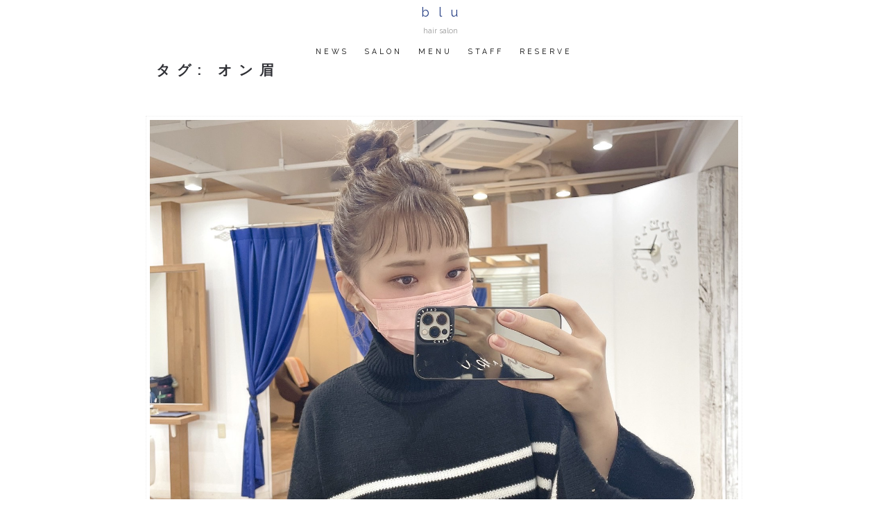

--- FILE ---
content_type: text/html; charset=UTF-8
request_url: https://hairsalonblu.net/tag/%E3%82%AA%E3%83%B3%E7%9C%89/
body_size: 8346
content:
<!DOCTYPE html>
<html dir="ltr" lang="ja"
	prefix="og: https://ogp.me/ns#" >
<head>
	<!-- Global site tag (gtag.js) - Google Analytics -->
<script async src="https://www.googletagmanager.com/gtag/js?id=UA-166790026-1"></script>
<script>
  window.dataLayer = window.dataLayer || [];
  function gtag(){dataLayer.push(arguments);}
  gtag('js', new Date());

  gtag('config', 'UA-166790026-1');
</script>

<meta charset="UTF-8">
<meta name="viewport" content="width=device-width, initial-scale=1">
<link rel="profile" href="http://gmpg.org/xfn/11">
<link rel="pingback" href="https://hairsalonblu.net/xmlrpc.php">
<script src="https://kit.fontawesome.com/5af9aa770f.js" crossorigin="anonymous"></script>
<title>オン眉 | blu</title>

		<!-- All in One SEO 4.3.3 - aioseo.com -->
		<meta name="robots" content="max-image-preview:large" />
		<link rel="canonical" href="https://hairsalonblu.net/tag/%E3%82%AA%E3%83%B3%E7%9C%89/" />
		<meta name="generator" content="All in One SEO (AIOSEO) 4.3.3 " />
		<script type="application/ld+json" class="aioseo-schema">
			{"@context":"https:\/\/schema.org","@graph":[{"@type":"BreadcrumbList","@id":"https:\/\/hairsalonblu.net\/tag\/%E3%82%AA%E3%83%B3%E7%9C%89\/#breadcrumblist","itemListElement":[{"@type":"ListItem","@id":"https:\/\/hairsalonblu.net\/#listItem","position":1,"item":{"@type":"WebPage","@id":"https:\/\/hairsalonblu.net\/","name":"\u30db\u30fc\u30e0","description":"hair salon","url":"https:\/\/hairsalonblu.net\/"},"nextItem":"https:\/\/hairsalonblu.net\/tag\/%e3%82%aa%e3%83%b3%e7%9c%89\/#listItem"},{"@type":"ListItem","@id":"https:\/\/hairsalonblu.net\/tag\/%e3%82%aa%e3%83%b3%e7%9c%89\/#listItem","position":2,"item":{"@type":"WebPage","@id":"https:\/\/hairsalonblu.net\/tag\/%e3%82%aa%e3%83%b3%e7%9c%89\/","name":"\u30aa\u30f3\u7709","url":"https:\/\/hairsalonblu.net\/tag\/%e3%82%aa%e3%83%b3%e7%9c%89\/"},"previousItem":"https:\/\/hairsalonblu.net\/#listItem"}]},{"@type":"CollectionPage","@id":"https:\/\/hairsalonblu.net\/tag\/%E3%82%AA%E3%83%B3%E7%9C%89\/#collectionpage","url":"https:\/\/hairsalonblu.net\/tag\/%E3%82%AA%E3%83%B3%E7%9C%89\/","name":"\u30aa\u30f3\u7709 | blu","inLanguage":"ja","isPartOf":{"@id":"https:\/\/hairsalonblu.net\/#website"},"breadcrumb":{"@id":"https:\/\/hairsalonblu.net\/tag\/%E3%82%AA%E3%83%B3%E7%9C%89\/#breadcrumblist"}},{"@type":"Organization","@id":"https:\/\/hairsalonblu.net\/#organization","name":"blu","url":"https:\/\/hairsalonblu.net\/"},{"@type":"WebSite","@id":"https:\/\/hairsalonblu.net\/#website","url":"https:\/\/hairsalonblu.net\/","name":"blu","description":"hair salon","inLanguage":"ja","publisher":{"@id":"https:\/\/hairsalonblu.net\/#organization"}}]}
		</script>
		<!-- All in One SEO -->

<link rel='dns-prefetch' href='//webfonts.xserver.jp' />
<link rel='dns-prefetch' href='//fonts.googleapis.com' />
<link rel='dns-prefetch' href='//s.w.org' />
<link rel="alternate" type="application/rss+xml" title="blu &raquo; フィード" href="https://hairsalonblu.net/feed/" />
<link rel="alternate" type="application/rss+xml" title="blu &raquo; コメントフィード" href="https://hairsalonblu.net/comments/feed/" />
<link rel="alternate" type="application/rss+xml" title="blu &raquo; オン眉 タグのフィード" href="https://hairsalonblu.net/tag/%e3%82%aa%e3%83%b3%e7%9c%89/feed/" />
<script type="text/javascript">
window._wpemojiSettings = {"baseUrl":"https:\/\/s.w.org\/images\/core\/emoji\/14.0.0\/72x72\/","ext":".png","svgUrl":"https:\/\/s.w.org\/images\/core\/emoji\/14.0.0\/svg\/","svgExt":".svg","source":{"concatemoji":"https:\/\/hairsalonblu.net\/wp-includes\/js\/wp-emoji-release.min.js?ver=6.0.11"}};
/*! This file is auto-generated */
!function(e,a,t){var n,r,o,i=a.createElement("canvas"),p=i.getContext&&i.getContext("2d");function s(e,t){var a=String.fromCharCode,e=(p.clearRect(0,0,i.width,i.height),p.fillText(a.apply(this,e),0,0),i.toDataURL());return p.clearRect(0,0,i.width,i.height),p.fillText(a.apply(this,t),0,0),e===i.toDataURL()}function c(e){var t=a.createElement("script");t.src=e,t.defer=t.type="text/javascript",a.getElementsByTagName("head")[0].appendChild(t)}for(o=Array("flag","emoji"),t.supports={everything:!0,everythingExceptFlag:!0},r=0;r<o.length;r++)t.supports[o[r]]=function(e){if(!p||!p.fillText)return!1;switch(p.textBaseline="top",p.font="600 32px Arial",e){case"flag":return s([127987,65039,8205,9895,65039],[127987,65039,8203,9895,65039])?!1:!s([55356,56826,55356,56819],[55356,56826,8203,55356,56819])&&!s([55356,57332,56128,56423,56128,56418,56128,56421,56128,56430,56128,56423,56128,56447],[55356,57332,8203,56128,56423,8203,56128,56418,8203,56128,56421,8203,56128,56430,8203,56128,56423,8203,56128,56447]);case"emoji":return!s([129777,127995,8205,129778,127999],[129777,127995,8203,129778,127999])}return!1}(o[r]),t.supports.everything=t.supports.everything&&t.supports[o[r]],"flag"!==o[r]&&(t.supports.everythingExceptFlag=t.supports.everythingExceptFlag&&t.supports[o[r]]);t.supports.everythingExceptFlag=t.supports.everythingExceptFlag&&!t.supports.flag,t.DOMReady=!1,t.readyCallback=function(){t.DOMReady=!0},t.supports.everything||(n=function(){t.readyCallback()},a.addEventListener?(a.addEventListener("DOMContentLoaded",n,!1),e.addEventListener("load",n,!1)):(e.attachEvent("onload",n),a.attachEvent("onreadystatechange",function(){"complete"===a.readyState&&t.readyCallback()})),(e=t.source||{}).concatemoji?c(e.concatemoji):e.wpemoji&&e.twemoji&&(c(e.twemoji),c(e.wpemoji)))}(window,document,window._wpemojiSettings);
</script>
<style type="text/css">
img.wp-smiley,
img.emoji {
	display: inline !important;
	border: none !important;
	box-shadow: none !important;
	height: 1em !important;
	width: 1em !important;
	margin: 0 0.07em !important;
	vertical-align: -0.1em !important;
	background: none !important;
	padding: 0 !important;
}
</style>
	<link rel='stylesheet' id='wp-block-library-css'  href='https://hairsalonblu.net/wp-includes/css/dist/block-library/style.min.css?ver=6.0.11' type='text/css' media='all' />
<style id='global-styles-inline-css' type='text/css'>
body{--wp--preset--color--black: #000000;--wp--preset--color--cyan-bluish-gray: #abb8c3;--wp--preset--color--white: #ffffff;--wp--preset--color--pale-pink: #f78da7;--wp--preset--color--vivid-red: #cf2e2e;--wp--preset--color--luminous-vivid-orange: #ff6900;--wp--preset--color--luminous-vivid-amber: #fcb900;--wp--preset--color--light-green-cyan: #7bdcb5;--wp--preset--color--vivid-green-cyan: #00d084;--wp--preset--color--pale-cyan-blue: #8ed1fc;--wp--preset--color--vivid-cyan-blue: #0693e3;--wp--preset--color--vivid-purple: #9b51e0;--wp--preset--gradient--vivid-cyan-blue-to-vivid-purple: linear-gradient(135deg,rgba(6,147,227,1) 0%,rgb(155,81,224) 100%);--wp--preset--gradient--light-green-cyan-to-vivid-green-cyan: linear-gradient(135deg,rgb(122,220,180) 0%,rgb(0,208,130) 100%);--wp--preset--gradient--luminous-vivid-amber-to-luminous-vivid-orange: linear-gradient(135deg,rgba(252,185,0,1) 0%,rgba(255,105,0,1) 100%);--wp--preset--gradient--luminous-vivid-orange-to-vivid-red: linear-gradient(135deg,rgba(255,105,0,1) 0%,rgb(207,46,46) 100%);--wp--preset--gradient--very-light-gray-to-cyan-bluish-gray: linear-gradient(135deg,rgb(238,238,238) 0%,rgb(169,184,195) 100%);--wp--preset--gradient--cool-to-warm-spectrum: linear-gradient(135deg,rgb(74,234,220) 0%,rgb(151,120,209) 20%,rgb(207,42,186) 40%,rgb(238,44,130) 60%,rgb(251,105,98) 80%,rgb(254,248,76) 100%);--wp--preset--gradient--blush-light-purple: linear-gradient(135deg,rgb(255,206,236) 0%,rgb(152,150,240) 100%);--wp--preset--gradient--blush-bordeaux: linear-gradient(135deg,rgb(254,205,165) 0%,rgb(254,45,45) 50%,rgb(107,0,62) 100%);--wp--preset--gradient--luminous-dusk: linear-gradient(135deg,rgb(255,203,112) 0%,rgb(199,81,192) 50%,rgb(65,88,208) 100%);--wp--preset--gradient--pale-ocean: linear-gradient(135deg,rgb(255,245,203) 0%,rgb(182,227,212) 50%,rgb(51,167,181) 100%);--wp--preset--gradient--electric-grass: linear-gradient(135deg,rgb(202,248,128) 0%,rgb(113,206,126) 100%);--wp--preset--gradient--midnight: linear-gradient(135deg,rgb(2,3,129) 0%,rgb(40,116,252) 100%);--wp--preset--duotone--dark-grayscale: url('#wp-duotone-dark-grayscale');--wp--preset--duotone--grayscale: url('#wp-duotone-grayscale');--wp--preset--duotone--purple-yellow: url('#wp-duotone-purple-yellow');--wp--preset--duotone--blue-red: url('#wp-duotone-blue-red');--wp--preset--duotone--midnight: url('#wp-duotone-midnight');--wp--preset--duotone--magenta-yellow: url('#wp-duotone-magenta-yellow');--wp--preset--duotone--purple-green: url('#wp-duotone-purple-green');--wp--preset--duotone--blue-orange: url('#wp-duotone-blue-orange');--wp--preset--font-size--small: 13px;--wp--preset--font-size--medium: 20px;--wp--preset--font-size--large: 36px;--wp--preset--font-size--x-large: 42px;}.has-black-color{color: var(--wp--preset--color--black) !important;}.has-cyan-bluish-gray-color{color: var(--wp--preset--color--cyan-bluish-gray) !important;}.has-white-color{color: var(--wp--preset--color--white) !important;}.has-pale-pink-color{color: var(--wp--preset--color--pale-pink) !important;}.has-vivid-red-color{color: var(--wp--preset--color--vivid-red) !important;}.has-luminous-vivid-orange-color{color: var(--wp--preset--color--luminous-vivid-orange) !important;}.has-luminous-vivid-amber-color{color: var(--wp--preset--color--luminous-vivid-amber) !important;}.has-light-green-cyan-color{color: var(--wp--preset--color--light-green-cyan) !important;}.has-vivid-green-cyan-color{color: var(--wp--preset--color--vivid-green-cyan) !important;}.has-pale-cyan-blue-color{color: var(--wp--preset--color--pale-cyan-blue) !important;}.has-vivid-cyan-blue-color{color: var(--wp--preset--color--vivid-cyan-blue) !important;}.has-vivid-purple-color{color: var(--wp--preset--color--vivid-purple) !important;}.has-black-background-color{background-color: var(--wp--preset--color--black) !important;}.has-cyan-bluish-gray-background-color{background-color: var(--wp--preset--color--cyan-bluish-gray) !important;}.has-white-background-color{background-color: var(--wp--preset--color--white) !important;}.has-pale-pink-background-color{background-color: var(--wp--preset--color--pale-pink) !important;}.has-vivid-red-background-color{background-color: var(--wp--preset--color--vivid-red) !important;}.has-luminous-vivid-orange-background-color{background-color: var(--wp--preset--color--luminous-vivid-orange) !important;}.has-luminous-vivid-amber-background-color{background-color: var(--wp--preset--color--luminous-vivid-amber) !important;}.has-light-green-cyan-background-color{background-color: var(--wp--preset--color--light-green-cyan) !important;}.has-vivid-green-cyan-background-color{background-color: var(--wp--preset--color--vivid-green-cyan) !important;}.has-pale-cyan-blue-background-color{background-color: var(--wp--preset--color--pale-cyan-blue) !important;}.has-vivid-cyan-blue-background-color{background-color: var(--wp--preset--color--vivid-cyan-blue) !important;}.has-vivid-purple-background-color{background-color: var(--wp--preset--color--vivid-purple) !important;}.has-black-border-color{border-color: var(--wp--preset--color--black) !important;}.has-cyan-bluish-gray-border-color{border-color: var(--wp--preset--color--cyan-bluish-gray) !important;}.has-white-border-color{border-color: var(--wp--preset--color--white) !important;}.has-pale-pink-border-color{border-color: var(--wp--preset--color--pale-pink) !important;}.has-vivid-red-border-color{border-color: var(--wp--preset--color--vivid-red) !important;}.has-luminous-vivid-orange-border-color{border-color: var(--wp--preset--color--luminous-vivid-orange) !important;}.has-luminous-vivid-amber-border-color{border-color: var(--wp--preset--color--luminous-vivid-amber) !important;}.has-light-green-cyan-border-color{border-color: var(--wp--preset--color--light-green-cyan) !important;}.has-vivid-green-cyan-border-color{border-color: var(--wp--preset--color--vivid-green-cyan) !important;}.has-pale-cyan-blue-border-color{border-color: var(--wp--preset--color--pale-cyan-blue) !important;}.has-vivid-cyan-blue-border-color{border-color: var(--wp--preset--color--vivid-cyan-blue) !important;}.has-vivid-purple-border-color{border-color: var(--wp--preset--color--vivid-purple) !important;}.has-vivid-cyan-blue-to-vivid-purple-gradient-background{background: var(--wp--preset--gradient--vivid-cyan-blue-to-vivid-purple) !important;}.has-light-green-cyan-to-vivid-green-cyan-gradient-background{background: var(--wp--preset--gradient--light-green-cyan-to-vivid-green-cyan) !important;}.has-luminous-vivid-amber-to-luminous-vivid-orange-gradient-background{background: var(--wp--preset--gradient--luminous-vivid-amber-to-luminous-vivid-orange) !important;}.has-luminous-vivid-orange-to-vivid-red-gradient-background{background: var(--wp--preset--gradient--luminous-vivid-orange-to-vivid-red) !important;}.has-very-light-gray-to-cyan-bluish-gray-gradient-background{background: var(--wp--preset--gradient--very-light-gray-to-cyan-bluish-gray) !important;}.has-cool-to-warm-spectrum-gradient-background{background: var(--wp--preset--gradient--cool-to-warm-spectrum) !important;}.has-blush-light-purple-gradient-background{background: var(--wp--preset--gradient--blush-light-purple) !important;}.has-blush-bordeaux-gradient-background{background: var(--wp--preset--gradient--blush-bordeaux) !important;}.has-luminous-dusk-gradient-background{background: var(--wp--preset--gradient--luminous-dusk) !important;}.has-pale-ocean-gradient-background{background: var(--wp--preset--gradient--pale-ocean) !important;}.has-electric-grass-gradient-background{background: var(--wp--preset--gradient--electric-grass) !important;}.has-midnight-gradient-background{background: var(--wp--preset--gradient--midnight) !important;}.has-small-font-size{font-size: var(--wp--preset--font-size--small) !important;}.has-medium-font-size{font-size: var(--wp--preset--font-size--medium) !important;}.has-large-font-size{font-size: var(--wp--preset--font-size--large) !important;}.has-x-large-font-size{font-size: var(--wp--preset--font-size--x-large) !important;}
</style>
<link rel='stylesheet' id='lightpress-bootstrap-css'  href='https://hairsalonblu.net/wp-content/themes/lightpress/css/bootstrap.min.css?ver=6.0.11' type='text/css' media='all' />
<link rel='stylesheet' id='google-fonts-css'  href='//fonts.googleapis.com/css?family=Raleway:400,700' type='text/css' media='all' />
<link rel='stylesheet' id='lightpress-style-css'  href='https://hairsalonblu.net/wp-content/themes/lightpress/style.css?ver=6.0.11' type='text/css' media='all' />
<script type='text/javascript' src='https://hairsalonblu.net/wp-includes/js/jquery/jquery.min.js?ver=3.6.0' id='jquery-core-js'></script>
<script type='text/javascript' src='https://hairsalonblu.net/wp-includes/js/jquery/jquery-migrate.min.js?ver=3.3.2' id='jquery-migrate-js'></script>
<script type='text/javascript' src='//webfonts.xserver.jp/js/xserver.js?ver=1.2.4' id='typesquare_std-js'></script>
<link rel="https://api.w.org/" href="https://hairsalonblu.net/wp-json/" /><link rel="alternate" type="application/json" href="https://hairsalonblu.net/wp-json/wp/v2/tags/77" /><link rel="EditURI" type="application/rsd+xml" title="RSD" href="https://hairsalonblu.net/xmlrpc.php?rsd" />
<link rel="wlwmanifest" type="application/wlwmanifest+xml" href="https://hairsalonblu.net/wp-includes/wlwmanifest.xml" /> 
<meta name="generator" content="WordPress 6.0.11" />
        <style type="text/css">
       
        	h1.site-title a,
		p.site-description,
		.main-navigation ul>li>a {
			color: #;
		}
   		 
          </style>        
    <link rel="icon" href="https://hairsalonblu.net/wp-content/uploads/2020/09/cropped-blu_nonframe-32x32.png" sizes="32x32" />
<link rel="icon" href="https://hairsalonblu.net/wp-content/uploads/2020/09/cropped-blu_nonframe-192x192.png" sizes="192x192" />
<link rel="apple-touch-icon" href="https://hairsalonblu.net/wp-content/uploads/2020/09/cropped-blu_nonframe-180x180.png" />
<meta name="msapplication-TileImage" content="https://hairsalonblu.net/wp-content/uploads/2020/09/cropped-blu_nonframe-270x270.png" />
		<style type="text/css" id="wp-custom-css">
			.wrapper div {
	position: relative;
    right: 0;
    -webkit-transition: all 666ms cubic-bezier(.215,.61,.355,1);
    transition: all 666ms cubic-bezier(.215,.61,.355,1);
}

section {
    position: relative;
    width: 100%;
    display: block;
	padding-bottom:100px;
}

.container {
    max-width: 860px;
    width: 100%;
}

h1[id] {
    display: block;
    padding-top: 150px;
    margin-top: -150px;
}

a:hover{
  text-decoration: none;
	background-color: #fff;
  border-color: #2a4286;
  color: #2a4286;
}

hr{
	    margin-bottom: 1em;
}

.main-navigation ul>li.current-menu-item>a{
	    box-shadow: none;
}
.main-navigation ul>li.current-menu-item>a:hover{
	    box-shadow: 0px 1px 0 #2A4286;
}

.main-navigation ul>li>a {
     line-height: 14px; 
    padding: 10px 10px;
    color: #000;
    font-size: 0.8em;
    letter-spacing: 0.25rem;
}

@media (min-width: 768px){
img.bigger {
width:830px;
height:512px;
object-fit: cover;
	}
}

@media screen and (max-width:480px){
img.bigger{
margin-left: -15px;
width: 100vw;
	max-width:initial;
	}
}

ul{
	padding-inline-start:0em;
}

li{
list-style-type: none!important;
}

/*news*/
.button-viewmore {
	 display: inline-block;
  width: 100%;
  height: 54px;
  text-align: center;
  text-decoration: none;
  outline: none;
  background-color: #333;
  border: 2px solid #333;
  color: #fff;
  line-height: 50px;
}
.button-viewmore:hover {
  background-color: #fff;
  border-color: #2a4286;
  color: #2a4286;
}
.button-viewmore::before,
.button-viewmore::after {
  position: absolute;
  z-index: -1;
  display: block;
  content: '';
}
.button-viewmore,
.button-viewmore::before,
.button-viewmore::after {
  -webkit-box-sizing: border-box;
  -moz-box-sizing: border-box;
  box-sizing: border-box;
  -webkit-transition: all .3s;
  transition: all .3s;
}
/*　　　　　　　*/

##heder追記
#masthead{
max-width: 700px;
width: 100%;
margin: auto;
}
.site-branding{
	width: 100%;
	text-align: center;
}
.main-navigation{
	width: 100%;
	text-align: center;
}


footer .footer-info{
	background: #FFF; 
 color: #123456;
}

body{
	font-size:13px;
	line-height: 2em;
}

h1{
	   font-size: 1.5em;
			letter-spacing: 0.5em;
}

p.site-description{
	margin-right:1em;
}
/*---------*/

dl.salon{
	line-height: 1.8em;
}

dt.salon{
    margin:0.75em 0 -1.8em 0;
		letter-spacing: 0.2em;
}

dd.salon{
    margin: 0em 0em 0em 6em;
}

span.space{
	letter-spacing:5em;
}

figure{
	margin: 0;
}

ul{ 
	margin-left: 0px;
}

h1.top{
	background:#FFF;
	padding-right:1.5em;
}

span.top{
	 font-size: 0.6em;
		letter-spacing: 0.2em;
}

p.top{
		font-size: 0.85em;
		letter-spacing: 0.3em;
		line-height: 0.7em;
}

a.top{
	font-size:initial;
}

h5{
	letter-spacing: 0.5em;
}

/*サぉん*/
.Overlay{
	position: relative;
	background: rgba(100, 100, 100, .8);	
	width: 100%;
	height: 250px;
}
.Card-Right-Map-Iframe {
    height: 100%; 
}

/*menu*/
.col-sm{
	padding: 0px;
	padding-bottom:3.2em;
}
.price div{
	position: relative; 
	line-height: 1em;
}
.price h2{
font-size: 1.2em;
letter-spacing: 0.2em;
}
.price dl{
line-height: 1.6em;
margin:0em 1.6em 0em 0em;
}
.price dt{
clear: both;
float:left; 
font-weight:normal;	
width:100%;
border-bottom: 1px dotted #123456;
margin-right:1.5em;
}

.price dd{
clear: both;
float:right; 
padding-bottom: 1.6em;
margin:-1.6em 0em 0em 0em ;
}
.price dd:last-child{
padding-bottom: 0em;
}

.element {
  // Three columns to start
  @include row-cols(3);

  // Five columns from medium breakpoint up
  @include media-breakpoint-up(md) {
    @include row-cols(5);
  }
}

/*resv*/
.alert{
	padding: 1.25rem;
	border:0px;
	anchor-point
	}
.alert-secondary{
	background-color:#e9ecef;
}

.alert-resv{
	text-align: center;
	background-color:#e9ecef;
}

.button-resv{
	background-color:#FFF;
	margin:auto;
	margin-bottom:1em;
	padding:1em;
	font-size:1.5em;
	letter-spacing: 0.1em;
	width:90%;
	position: relative;
  display: inline-block;
  transition: .3s;
}
.button-resv:hover {
}

* > .button-resv {
  opacity: .5;
}
/* 1つの記事をホバーしたとき、透明度を元に戻す */
.alert-resv > .button-resv:hover {
  opacity: 1;
}
/*resv*/


##bloglist
.getPostDispArea .getPost {
    border: 2px solid #9a9a9a;
    padding: 15px;
    margin: 10px 0px;
    background-color: #e4f4ff;
}

.getPostDispArea .getPost:after {
    content: '';
    display: table;
    clear: both;
}

.getPostImgArea {
    width: 20%;
    float: left;
}

.getPostStringArea {
    width: 30%;
    padding-left: 15px;
    float: left;
	  background-color: red;
}

h4.getPostTitle {
    font-weight: bold;
}
##

##button
.btn-primary{
	background-color: #e9ecef;
	border-color:none;
}


/*post*/
.content-post-bg {
   margin-top: 1.5rem;
}
.content-post-area {
    padding: 1rem;
}

/* はてブはアイコンフォントがないためテキストで代用 */
.fa-hatena:before {
font-family: Verdana;
font-weight: bold;
content: 'B!';
}
 
/* 上下のマージン */
.share {
margin-top: 2.5em;
margin-bottom: 5em;
}
 
.share ul {
margin:auto;
	list-style: none;
	
}
 
.share ul:after {
display: block;
clear: both;
content: '';
}
 
.share li {
float: left;
	padding-right:1em;
	
}
 
.share li a {
	border-radius: .15rem;
display:table;
font-size: 14px;/* フォントサイズ */
text-align: center;
text-decoration: none;
color: #fff;
	padding:0.25rem 0.5em;
	letter-spacing: 0.25em;
}
.share li span{
display:table-cell;
	letter-spacing: 0;
margin:1em;
} 

/* マウスオーバー時の透明度 */
.share li a:hover {
opacity: .8;
}
 
.share li a:visited {
color: #fff;
}
 
/* ボタンの各ブランドカラー設定 */
.tweet a {
background-color: #55acee;
}
 
.facebook a {
background-color: #315096;
}
 
.hatena a {
background-color: #008fde;
}
 
.line a {
background-color: #00c030;
}
 
/* スマホでの表示 */
@media(max-width: 599px) {
	.share{
		display: flex;
	}
 
.share li {
-webkit-box-sizing: border-box;
-moz-box-sizing: border-box;
box-sizing: border-box;
padding: 3px;
}
 
.share li i {
font-size: 1.3em;
padding-top: 3px;
}
/* スマホ表示ではテキスト非表示 */
.share li span {
}
}



/*ニュース*/
ul.news_links{
    list-style: none;
}
ul.news_links li{
	padding-bottom:0.3em;
	
}
@media screen and (max-width: 599px){
    ul.news_links li{
        flex-wrap: wrap;
    }
    ul.news_links li a{
        width: 100%;
        margin-top: 5px;
    }
}		</style>
		</head>

<body class="archive tag tag-77 hfeed">
<div id="page" class="site">
	<header id="masthead" class="site-header" role="banner"  style="background-image: url('');">
		<div class="topbar"></div>
		<div class="site-branding">
										<h1 class="site-title"><a href="https://hairsalonblu.net/" rel="home">blu</a></h1>
							<p class="site-description">hair salon</p>
					</div><!-- .site-branding -->

		<nav id="site-navigation" class="main-navigation" role="navigation">
			<button class="menu-toggle" aria-controls="primary-menu" aria-expanded="false">メニュー</button>
			<div class="menu-main-container"><ul id="primary-menu" class="menu"><li id="menu-item-286" class="menu-item menu-item-type-custom menu-item-object-custom menu-item-home menu-item-286"><a href="https://hairsalonblu.net/#news">NEWS</a></li>
<li id="menu-item-285" class="menu-item menu-item-type-custom menu-item-object-custom menu-item-home menu-item-285"><a href="https://hairsalonblu.net/#salon">SALON</a></li>
<li id="menu-item-298" class="menu-item menu-item-type-custom menu-item-object-custom menu-item-home menu-item-298"><a href="https://hairsalonblu.net/#menu">MENU</a></li>
<li id="menu-item-287" class="menu-item menu-item-type-custom menu-item-object-custom menu-item-home menu-item-287"><a href="https://hairsalonblu.net/#staff">STAFF</a></li>
<li id="menu-item-288" class="menu-item menu-item-type-custom menu-item-object-custom menu-item-home menu-item-288"><a href="https://hairsalonblu.net/#reserve">RESERVE</a></li>
</ul></div>		</nav><!-- #site-navigation -->
	</header><!-- #masthead -->
	<!-- <img src="" width="0" height="0" alt=""> -->

	<div id="content" class="site-content container">

	<div id="primary" class="content-area">
		

		
			<header class="page-header">
				<h1 class="page-title">タグ: <span>オン眉</span></h1>			</header><!-- .page-header -->

			<main id="main" class="site-main row" role="main">

						
				
<article id="post-1570" class="post-1570 post type-post status-publish format-standard has-post-thumbnail hentry category-blog tag-77 tag-8">
	<div class="content-post-bg">
	                 <a href="https://hairsalonblu.net/2021/12/08/onmayu/" rel="bookmark" class="featured-image"><img width="1478" height="1108" src="https://hairsalonblu.net/wp-content/uploads/2022/01/75348B70-6FA7-44B7-8956-D234770E6217.jpeg" class="attachment- size- wp-post-image" alt="" srcset="https://hairsalonblu.net/wp-content/uploads/2022/01/75348B70-6FA7-44B7-8956-D234770E6217.jpeg 1478w, https://hairsalonblu.net/wp-content/uploads/2022/01/75348B70-6FA7-44B7-8956-D234770E6217-300x225.jpeg 300w, https://hairsalonblu.net/wp-content/uploads/2022/01/75348B70-6FA7-44B7-8956-D234770E6217-1024x768.jpeg 1024w, https://hairsalonblu.net/wp-content/uploads/2022/01/75348B70-6FA7-44B7-8956-D234770E6217-768x576.jpeg 768w" sizes="(max-width: 1478px) 100vw, 1478px" /></a>
                  

    <div class="content-post-area">
	<header class="entry-header">
		<h2 class="entry-title"><a href="https://hairsalonblu.net/2021/12/08/onmayu/" rel="bookmark">#久しぶりに</a></h2>
		
	</header><!-- .entry-header -->

	<div class="entry-content">
		<p>こんにちは！どんどん寒くなってきましたね～１２月ですもんね！早いな～ 先日久しぶりに前髪を短めに切ってもらいました！ 最近、眉上ぱっつんの女優さんを見て私も切り [&hellip;]</p>

			</div><!-- .entry-content -->

			<div class="entry-meta">
			<span class="posted-on">投稿日: <a href="https://hairsalonblu.net/2021/12/08/onmayu/" rel="bookmark"><time class="entry-date published" datetime="2021-12-08T12:08:00+09:00">2021年12月8日</time><time class="updated" datetime="2022-01-28T19:09:14+09:00">2022年1月28日</time></a></span><span class="byline"> 投稿者: <span class="author vcard"><a class="url fn n" href="https://hairsalonblu.net/author/test/">藤田祐一</a></span></span>		</div><!-- .entry-meta -->
		
	</div>
</div>
</article><!-- #post-## -->

			
			
		
		</main><!-- #main -->
			</div><!-- #primary -->



	</div><!-- #content -->

</div><!-- #page -->

<div id="secondary" class="widget-area clearfix" role="complementary">
	</div><!-- #secondary -->

<!-- footer start -->
<footer class="clearfix">
	<section class="footer-info">
		<div class="container">
    		<p class="float-left">Developed by <a href="https://phantomthemes.com">Phantom Themes</a> | blu All Rights Reserved.</p>
			<div class="float-lg-right float-xl-right">
				<div class="menu-sub-container"><ul id="secondary-menu" class="menu"><li id="menu-item-148" class="menu-item menu-item-type-post_type menu-item-object-page menu-item-privacy-policy menu-item-148"><a href="https://hairsalonblu.net/privacypolicy/">Privacypolicy</a></li>
</ul></div>			</div>
    	</div>
	</section>
</footer>

<!-- footer end -->

<script type='text/javascript' src='https://hairsalonblu.net/wp-content/themes/lightpress/js/navigation.js?ver=1.0.0' id='lightpress-nav-js'></script>
<script type='text/javascript' src='https://hairsalonblu.net/wp-content/themes/lightpress/js/bootstrap.min.js?ver=1.0.0' id='lightpress-bootstrap-min-js'></script>
<script type='text/javascript' src='https://hairsalonblu.net/wp-content/themes/lightpress/js/scripts.js?ver=1.0.0' id='lightpress-scripts-js'></script>
</body>
<script type="text/javascript" src="https://cdn.jsdelivr.net/npm/lozad/dist/lozad.min.js"></script>
<script>
const observer = lozad();
observer.observe();
</script>
</html>
